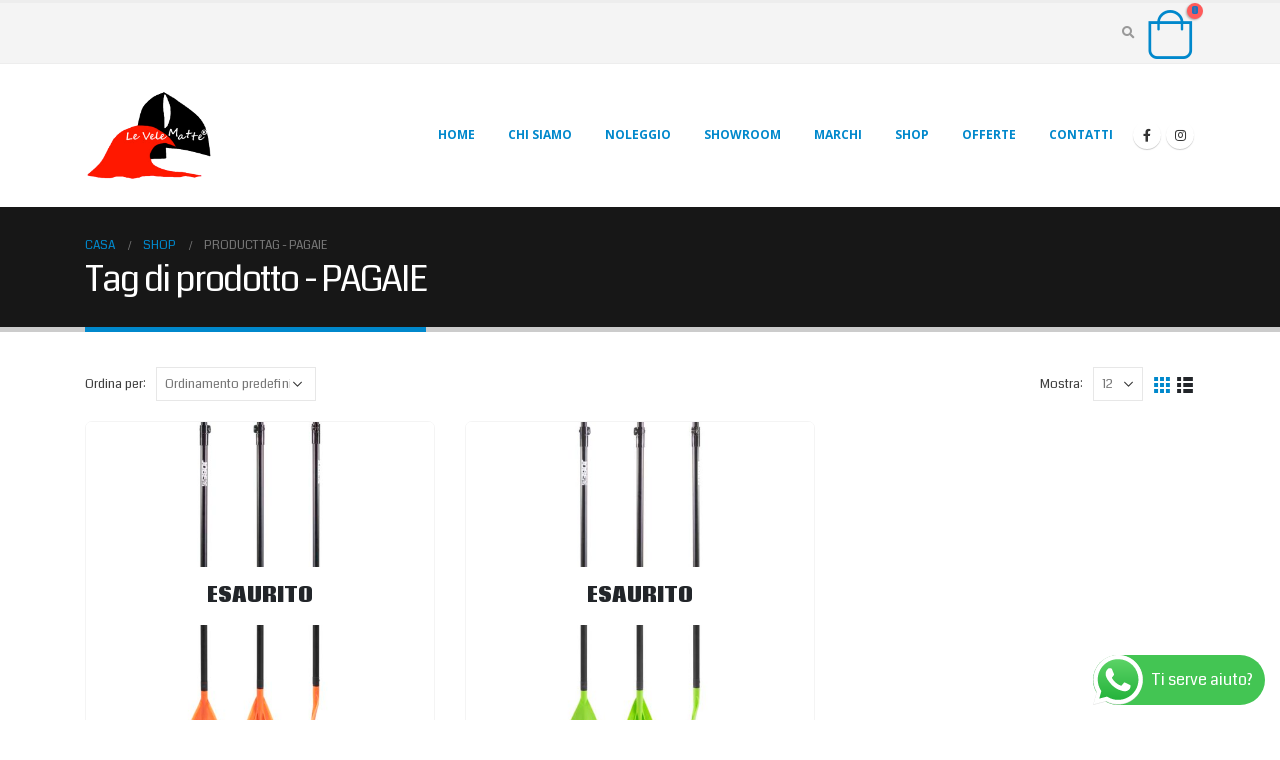

--- FILE ---
content_type: text/html; charset=UTF-8
request_url: https://levelematte.it/tag-prodotto/pagaie
body_size: 17768
content:
	<!DOCTYPE html>
	<html dir="ltr" lang="it-IT" prefix="og: http://ogp.me/ns# fb: http://ogp.me/ns/fb#">
	<head>
		<meta http-equiv="X-UA-Compatible" content="IE=edge" />
		<meta http-equiv="Content-Type" content="text/html; charset=UTF-8" />
		<meta name="viewport" content="width=device-width, initial-scale=1, minimum-scale=1" />

		<link rel="profile" href="https://gmpg.org/xfn/11" />
		<link rel="pingback" href="https://levelematte.it/source_/xmlrpc.php" />
		<title>PAGAIE | Le Vele Matte</title>

		<!-- All in One SEO 4.3.0 - aioseo.com -->
		<meta name="robots" content="noindex, nofollow, max-image-preview:large" />
		<link rel="canonical" href="https://levelematte.it/tag-prodotto/pagaie" />
		<meta name="generator" content="All in One SEO (AIOSEO) 4.3.0 " />
		<script type="application/ld+json" class="aioseo-schema">
			{"@context":"https:\/\/schema.org","@graph":[{"@type":"BreadcrumbList","@id":"https:\/\/levelematte.it\/tag-prodotto\/pagaie#breadcrumblist","itemListElement":[{"@type":"ListItem","@id":"https:\/\/levelematte.it\/#listItem","position":1,"item":{"@type":"WebPage","@id":"https:\/\/levelematte.it\/","name":"Home","description":"Vendita e noleggio barche gommoni Varazze","url":"https:\/\/levelematte.it\/"},"nextItem":"https:\/\/levelematte.it\/tag-prodotto\/pagaie#listItem"},{"@type":"ListItem","@id":"https:\/\/levelematte.it\/tag-prodotto\/pagaie#listItem","position":2,"item":{"@type":"WebPage","@id":"https:\/\/levelematte.it\/tag-prodotto\/pagaie","name":"PAGAIE","url":"https:\/\/levelematte.it\/tag-prodotto\/pagaie"},"previousItem":"https:\/\/levelematte.it\/#listItem"}]},{"@type":"CollectionPage","@id":"https:\/\/levelematte.it\/tag-prodotto\/pagaie#collectionpage","url":"https:\/\/levelematte.it\/tag-prodotto\/pagaie","name":"PAGAIE | Le Vele Matte","inLanguage":"it-IT","isPartOf":{"@id":"https:\/\/levelematte.it\/#website"},"breadcrumb":{"@id":"https:\/\/levelematte.it\/tag-prodotto\/pagaie#breadcrumblist"}},{"@type":"Organization","@id":"https:\/\/levelematte.it\/#organization","name":"Le Vele Matte source","url":"https:\/\/levelematte.it\/"},{"@type":"WebSite","@id":"https:\/\/levelematte.it\/#website","url":"https:\/\/levelematte.it\/","name":"Le Vele Matte","description":"Vendita e noleggio barche gommoni Varazze","inLanguage":"it-IT","publisher":{"@id":"https:\/\/levelematte.it\/#organization"}}]}
		</script>
		<!-- All in One SEO -->

<link rel='dns-prefetch' href='//fonts.googleapis.com' />
<link rel="alternate" type="application/rss+xml" title="Le Vele Matte &raquo; Feed" href="https://levelematte.it/feed" />
<link rel="alternate" type="application/rss+xml" title="Le Vele Matte &raquo; Feed dei commenti" href="https://levelematte.it/comments/feed" />
<link rel="alternate" type="application/rss+xml" title="Feed Le Vele Matte &raquo; PAGAIE Tag" href="https://levelematte.it/tag-prodotto/pagaie/feed" />
		<link rel="shortcut icon" href="//levelematte.it/source_/wp-content/themes/porto/images/logo/favicon.ico" type="image/x-icon" />
				<link rel="apple-touch-icon" href="//levelematte.it/source_/wp-content/themes/porto/images/logo/apple-touch-icon.png" />
				<link rel="apple-touch-icon" sizes="120x120" href="//levelematte.it/source_/wp-content/themes/porto/images/logo/apple-touch-icon_120x120.png" />
				<link rel="apple-touch-icon" sizes="76x76" href="//levelematte.it/source_/wp-content/themes/porto/images/logo/apple-touch-icon_76x76.png" />
				<link rel="apple-touch-icon" sizes="152x152" href="//levelematte.it/source_/wp-content/themes/porto/images/logo/apple-touch-icon_152x152.png" />
		<script>
window._wpemojiSettings = {"baseUrl":"https:\/\/s.w.org\/images\/core\/emoji\/14.0.0\/72x72\/","ext":".png","svgUrl":"https:\/\/s.w.org\/images\/core\/emoji\/14.0.0\/svg\/","svgExt":".svg","source":{"concatemoji":"https:\/\/levelematte.it\/source_\/wp-includes\/js\/wp-emoji-release.min.js?ver=6.1.9"}};
/*! This file is auto-generated */
!function(e,a,t){var n,r,o,i=a.createElement("canvas"),p=i.getContext&&i.getContext("2d");function s(e,t){var a=String.fromCharCode,e=(p.clearRect(0,0,i.width,i.height),p.fillText(a.apply(this,e),0,0),i.toDataURL());return p.clearRect(0,0,i.width,i.height),p.fillText(a.apply(this,t),0,0),e===i.toDataURL()}function c(e){var t=a.createElement("script");t.src=e,t.defer=t.type="text/javascript",a.getElementsByTagName("head")[0].appendChild(t)}for(o=Array("flag","emoji"),t.supports={everything:!0,everythingExceptFlag:!0},r=0;r<o.length;r++)t.supports[o[r]]=function(e){if(p&&p.fillText)switch(p.textBaseline="top",p.font="600 32px Arial",e){case"flag":return s([127987,65039,8205,9895,65039],[127987,65039,8203,9895,65039])?!1:!s([55356,56826,55356,56819],[55356,56826,8203,55356,56819])&&!s([55356,57332,56128,56423,56128,56418,56128,56421,56128,56430,56128,56423,56128,56447],[55356,57332,8203,56128,56423,8203,56128,56418,8203,56128,56421,8203,56128,56430,8203,56128,56423,8203,56128,56447]);case"emoji":return!s([129777,127995,8205,129778,127999],[129777,127995,8203,129778,127999])}return!1}(o[r]),t.supports.everything=t.supports.everything&&t.supports[o[r]],"flag"!==o[r]&&(t.supports.everythingExceptFlag=t.supports.everythingExceptFlag&&t.supports[o[r]]);t.supports.everythingExceptFlag=t.supports.everythingExceptFlag&&!t.supports.flag,t.DOMReady=!1,t.readyCallback=function(){t.DOMReady=!0},t.supports.everything||(n=function(){t.readyCallback()},a.addEventListener?(a.addEventListener("DOMContentLoaded",n,!1),e.addEventListener("load",n,!1)):(e.attachEvent("onload",n),a.attachEvent("onreadystatechange",function(){"complete"===a.readyState&&t.readyCallback()})),(e=t.source||{}).concatemoji?c(e.concatemoji):e.wpemoji&&e.twemoji&&(c(e.twemoji),c(e.wpemoji)))}(window,document,window._wpemojiSettings);
</script>
<style>
img.wp-smiley,
img.emoji {
	display: inline !important;
	border: none !important;
	box-shadow: none !important;
	height: 1em !important;
	width: 1em !important;
	margin: 0 0.07em !important;
	vertical-align: -0.1em !important;
	background: none !important;
	padding: 0 !important;
}
</style>
	<link rel='stylesheet' id='sbi_styles-css' href='https://levelematte.it/source_/wp-content/plugins/instagram-feed/css/sbi-styles.min.css?ver=6.10.0' media='all' />
<link rel='stylesheet' id='wp-block-library-css' href='https://levelematte.it/source_/wp-includes/css/dist/block-library/style.min.css?ver=6.1.9' media='all' />
<style id='wp-block-library-theme-inline-css'>
.wp-block-audio figcaption{color:#555;font-size:13px;text-align:center}.is-dark-theme .wp-block-audio figcaption{color:hsla(0,0%,100%,.65)}.wp-block-audio{margin:0 0 1em}.wp-block-code{border:1px solid #ccc;border-radius:4px;font-family:Menlo,Consolas,monaco,monospace;padding:.8em 1em}.wp-block-embed figcaption{color:#555;font-size:13px;text-align:center}.is-dark-theme .wp-block-embed figcaption{color:hsla(0,0%,100%,.65)}.wp-block-embed{margin:0 0 1em}.blocks-gallery-caption{color:#555;font-size:13px;text-align:center}.is-dark-theme .blocks-gallery-caption{color:hsla(0,0%,100%,.65)}.wp-block-image figcaption{color:#555;font-size:13px;text-align:center}.is-dark-theme .wp-block-image figcaption{color:hsla(0,0%,100%,.65)}.wp-block-image{margin:0 0 1em}.wp-block-pullquote{border-top:4px solid;border-bottom:4px solid;margin-bottom:1.75em;color:currentColor}.wp-block-pullquote__citation,.wp-block-pullquote cite,.wp-block-pullquote footer{color:currentColor;text-transform:uppercase;font-size:.8125em;font-style:normal}.wp-block-quote{border-left:.25em solid;margin:0 0 1.75em;padding-left:1em}.wp-block-quote cite,.wp-block-quote footer{color:currentColor;font-size:.8125em;position:relative;font-style:normal}.wp-block-quote.has-text-align-right{border-left:none;border-right:.25em solid;padding-left:0;padding-right:1em}.wp-block-quote.has-text-align-center{border:none;padding-left:0}.wp-block-quote.is-large,.wp-block-quote.is-style-large,.wp-block-quote.is-style-plain{border:none}.wp-block-search .wp-block-search__label{font-weight:700}.wp-block-search__button{border:1px solid #ccc;padding:.375em .625em}:where(.wp-block-group.has-background){padding:1.25em 2.375em}.wp-block-separator.has-css-opacity{opacity:.4}.wp-block-separator{border:none;border-bottom:2px solid;margin-left:auto;margin-right:auto}.wp-block-separator.has-alpha-channel-opacity{opacity:1}.wp-block-separator:not(.is-style-wide):not(.is-style-dots){width:100px}.wp-block-separator.has-background:not(.is-style-dots){border-bottom:none;height:1px}.wp-block-separator.has-background:not(.is-style-wide):not(.is-style-dots){height:2px}.wp-block-table{margin:"0 0 1em 0"}.wp-block-table thead{border-bottom:3px solid}.wp-block-table tfoot{border-top:3px solid}.wp-block-table td,.wp-block-table th{word-break:normal}.wp-block-table figcaption{color:#555;font-size:13px;text-align:center}.is-dark-theme .wp-block-table figcaption{color:hsla(0,0%,100%,.65)}.wp-block-video figcaption{color:#555;font-size:13px;text-align:center}.is-dark-theme .wp-block-video figcaption{color:hsla(0,0%,100%,.65)}.wp-block-video{margin:0 0 1em}.wp-block-template-part.has-background{padding:1.25em 2.375em;margin-top:0;margin-bottom:0}
</style>
<link rel='stylesheet' id='wc-blocks-vendors-style-css' href='https://levelematte.it/source_/wp-content/plugins/woocommerce/packages/woocommerce-blocks/build/wc-blocks-vendors-style.css?ver=9.1.5' media='all' />
<link rel='stylesheet' id='wc-blocks-style-css' href='https://levelematte.it/source_/wp-content/plugins/woocommerce/packages/woocommerce-blocks/build/wc-blocks-style.css?ver=9.1.5' media='all' />
<link rel='stylesheet' id='yith-wcan-shortcodes-css' href='https://levelematte.it/source_/wp-content/plugins/yith-woocommerce-ajax-navigation/assets/css/shortcodes.css?ver=4.18.0' media='all' />
<style id='yith-wcan-shortcodes-inline-css'>
:root{
	--yith-wcan-filters_colors_titles: #434343;
	--yith-wcan-filters_colors_background: #FFFFFF;
	--yith-wcan-filters_colors_accent: #A7144C;
	--yith-wcan-filters_colors_accent_r: 167;
	--yith-wcan-filters_colors_accent_g: 20;
	--yith-wcan-filters_colors_accent_b: 76;
	--yith-wcan-color_swatches_border_radius: 100%;
	--yith-wcan-color_swatches_size: 30px;
	--yith-wcan-labels_style_background: #FFFFFF;
	--yith-wcan-labels_style_background_hover: #A7144C;
	--yith-wcan-labels_style_background_active: #A7144C;
	--yith-wcan-labels_style_text: #434343;
	--yith-wcan-labels_style_text_hover: #FFFFFF;
	--yith-wcan-labels_style_text_active: #FFFFFF;
	--yith-wcan-anchors_style_text: #434343;
	--yith-wcan-anchors_style_text_hover: #A7144C;
	--yith-wcan-anchors_style_text_active: #A7144C;
}
</style>
<link rel='stylesheet' id='classic-theme-styles-css' href='https://levelematte.it/source_/wp-includes/css/classic-themes.min.css?ver=1' media='all' />
<style id='global-styles-inline-css'>
body{--wp--preset--color--black: #000000;--wp--preset--color--cyan-bluish-gray: #abb8c3;--wp--preset--color--white: #ffffff;--wp--preset--color--pale-pink: #f78da7;--wp--preset--color--vivid-red: #cf2e2e;--wp--preset--color--luminous-vivid-orange: #ff6900;--wp--preset--color--luminous-vivid-amber: #fcb900;--wp--preset--color--light-green-cyan: #7bdcb5;--wp--preset--color--vivid-green-cyan: #00d084;--wp--preset--color--pale-cyan-blue: #8ed1fc;--wp--preset--color--vivid-cyan-blue: #0693e3;--wp--preset--color--vivid-purple: #9b51e0;--wp--preset--color--primary: #0088cc;--wp--preset--color--secondary: #e36159;--wp--preset--color--tertiary: #2baab1;--wp--preset--color--quaternary: #383f48;--wp--preset--color--dark: #212529;--wp--preset--color--light: #ffffff;--wp--preset--gradient--vivid-cyan-blue-to-vivid-purple: linear-gradient(135deg,rgba(6,147,227,1) 0%,rgb(155,81,224) 100%);--wp--preset--gradient--light-green-cyan-to-vivid-green-cyan: linear-gradient(135deg,rgb(122,220,180) 0%,rgb(0,208,130) 100%);--wp--preset--gradient--luminous-vivid-amber-to-luminous-vivid-orange: linear-gradient(135deg,rgba(252,185,0,1) 0%,rgba(255,105,0,1) 100%);--wp--preset--gradient--luminous-vivid-orange-to-vivid-red: linear-gradient(135deg,rgba(255,105,0,1) 0%,rgb(207,46,46) 100%);--wp--preset--gradient--very-light-gray-to-cyan-bluish-gray: linear-gradient(135deg,rgb(238,238,238) 0%,rgb(169,184,195) 100%);--wp--preset--gradient--cool-to-warm-spectrum: linear-gradient(135deg,rgb(74,234,220) 0%,rgb(151,120,209) 20%,rgb(207,42,186) 40%,rgb(238,44,130) 60%,rgb(251,105,98) 80%,rgb(254,248,76) 100%);--wp--preset--gradient--blush-light-purple: linear-gradient(135deg,rgb(255,206,236) 0%,rgb(152,150,240) 100%);--wp--preset--gradient--blush-bordeaux: linear-gradient(135deg,rgb(254,205,165) 0%,rgb(254,45,45) 50%,rgb(107,0,62) 100%);--wp--preset--gradient--luminous-dusk: linear-gradient(135deg,rgb(255,203,112) 0%,rgb(199,81,192) 50%,rgb(65,88,208) 100%);--wp--preset--gradient--pale-ocean: linear-gradient(135deg,rgb(255,245,203) 0%,rgb(182,227,212) 50%,rgb(51,167,181) 100%);--wp--preset--gradient--electric-grass: linear-gradient(135deg,rgb(202,248,128) 0%,rgb(113,206,126) 100%);--wp--preset--gradient--midnight: linear-gradient(135deg,rgb(2,3,129) 0%,rgb(40,116,252) 100%);--wp--preset--duotone--dark-grayscale: url('#wp-duotone-dark-grayscale');--wp--preset--duotone--grayscale: url('#wp-duotone-grayscale');--wp--preset--duotone--purple-yellow: url('#wp-duotone-purple-yellow');--wp--preset--duotone--blue-red: url('#wp-duotone-blue-red');--wp--preset--duotone--midnight: url('#wp-duotone-midnight');--wp--preset--duotone--magenta-yellow: url('#wp-duotone-magenta-yellow');--wp--preset--duotone--purple-green: url('#wp-duotone-purple-green');--wp--preset--duotone--blue-orange: url('#wp-duotone-blue-orange');--wp--preset--font-size--small: 13px;--wp--preset--font-size--medium: 20px;--wp--preset--font-size--large: 36px;--wp--preset--font-size--x-large: 42px;--wp--preset--spacing--20: 0.44rem;--wp--preset--spacing--30: 0.67rem;--wp--preset--spacing--40: 1rem;--wp--preset--spacing--50: 1.5rem;--wp--preset--spacing--60: 2.25rem;--wp--preset--spacing--70: 3.38rem;--wp--preset--spacing--80: 5.06rem;}:where(.is-layout-flex){gap: 0.5em;}body .is-layout-flow > .alignleft{float: left;margin-inline-start: 0;margin-inline-end: 2em;}body .is-layout-flow > .alignright{float: right;margin-inline-start: 2em;margin-inline-end: 0;}body .is-layout-flow > .aligncenter{margin-left: auto !important;margin-right: auto !important;}body .is-layout-constrained > .alignleft{float: left;margin-inline-start: 0;margin-inline-end: 2em;}body .is-layout-constrained > .alignright{float: right;margin-inline-start: 2em;margin-inline-end: 0;}body .is-layout-constrained > .aligncenter{margin-left: auto !important;margin-right: auto !important;}body .is-layout-constrained > :where(:not(.alignleft):not(.alignright):not(.alignfull)){max-width: var(--wp--style--global--content-size);margin-left: auto !important;margin-right: auto !important;}body .is-layout-constrained > .alignwide{max-width: var(--wp--style--global--wide-size);}body .is-layout-flex{display: flex;}body .is-layout-flex{flex-wrap: wrap;align-items: center;}body .is-layout-flex > *{margin: 0;}:where(.wp-block-columns.is-layout-flex){gap: 2em;}.has-black-color{color: var(--wp--preset--color--black) !important;}.has-cyan-bluish-gray-color{color: var(--wp--preset--color--cyan-bluish-gray) !important;}.has-white-color{color: var(--wp--preset--color--white) !important;}.has-pale-pink-color{color: var(--wp--preset--color--pale-pink) !important;}.has-vivid-red-color{color: var(--wp--preset--color--vivid-red) !important;}.has-luminous-vivid-orange-color{color: var(--wp--preset--color--luminous-vivid-orange) !important;}.has-luminous-vivid-amber-color{color: var(--wp--preset--color--luminous-vivid-amber) !important;}.has-light-green-cyan-color{color: var(--wp--preset--color--light-green-cyan) !important;}.has-vivid-green-cyan-color{color: var(--wp--preset--color--vivid-green-cyan) !important;}.has-pale-cyan-blue-color{color: var(--wp--preset--color--pale-cyan-blue) !important;}.has-vivid-cyan-blue-color{color: var(--wp--preset--color--vivid-cyan-blue) !important;}.has-vivid-purple-color{color: var(--wp--preset--color--vivid-purple) !important;}.has-black-background-color{background-color: var(--wp--preset--color--black) !important;}.has-cyan-bluish-gray-background-color{background-color: var(--wp--preset--color--cyan-bluish-gray) !important;}.has-white-background-color{background-color: var(--wp--preset--color--white) !important;}.has-pale-pink-background-color{background-color: var(--wp--preset--color--pale-pink) !important;}.has-vivid-red-background-color{background-color: var(--wp--preset--color--vivid-red) !important;}.has-luminous-vivid-orange-background-color{background-color: var(--wp--preset--color--luminous-vivid-orange) !important;}.has-luminous-vivid-amber-background-color{background-color: var(--wp--preset--color--luminous-vivid-amber) !important;}.has-light-green-cyan-background-color{background-color: var(--wp--preset--color--light-green-cyan) !important;}.has-vivid-green-cyan-background-color{background-color: var(--wp--preset--color--vivid-green-cyan) !important;}.has-pale-cyan-blue-background-color{background-color: var(--wp--preset--color--pale-cyan-blue) !important;}.has-vivid-cyan-blue-background-color{background-color: var(--wp--preset--color--vivid-cyan-blue) !important;}.has-vivid-purple-background-color{background-color: var(--wp--preset--color--vivid-purple) !important;}.has-black-border-color{border-color: var(--wp--preset--color--black) !important;}.has-cyan-bluish-gray-border-color{border-color: var(--wp--preset--color--cyan-bluish-gray) !important;}.has-white-border-color{border-color: var(--wp--preset--color--white) !important;}.has-pale-pink-border-color{border-color: var(--wp--preset--color--pale-pink) !important;}.has-vivid-red-border-color{border-color: var(--wp--preset--color--vivid-red) !important;}.has-luminous-vivid-orange-border-color{border-color: var(--wp--preset--color--luminous-vivid-orange) !important;}.has-luminous-vivid-amber-border-color{border-color: var(--wp--preset--color--luminous-vivid-amber) !important;}.has-light-green-cyan-border-color{border-color: var(--wp--preset--color--light-green-cyan) !important;}.has-vivid-green-cyan-border-color{border-color: var(--wp--preset--color--vivid-green-cyan) !important;}.has-pale-cyan-blue-border-color{border-color: var(--wp--preset--color--pale-cyan-blue) !important;}.has-vivid-cyan-blue-border-color{border-color: var(--wp--preset--color--vivid-cyan-blue) !important;}.has-vivid-purple-border-color{border-color: var(--wp--preset--color--vivid-purple) !important;}.has-vivid-cyan-blue-to-vivid-purple-gradient-background{background: var(--wp--preset--gradient--vivid-cyan-blue-to-vivid-purple) !important;}.has-light-green-cyan-to-vivid-green-cyan-gradient-background{background: var(--wp--preset--gradient--light-green-cyan-to-vivid-green-cyan) !important;}.has-luminous-vivid-amber-to-luminous-vivid-orange-gradient-background{background: var(--wp--preset--gradient--luminous-vivid-amber-to-luminous-vivid-orange) !important;}.has-luminous-vivid-orange-to-vivid-red-gradient-background{background: var(--wp--preset--gradient--luminous-vivid-orange-to-vivid-red) !important;}.has-very-light-gray-to-cyan-bluish-gray-gradient-background{background: var(--wp--preset--gradient--very-light-gray-to-cyan-bluish-gray) !important;}.has-cool-to-warm-spectrum-gradient-background{background: var(--wp--preset--gradient--cool-to-warm-spectrum) !important;}.has-blush-light-purple-gradient-background{background: var(--wp--preset--gradient--blush-light-purple) !important;}.has-blush-bordeaux-gradient-background{background: var(--wp--preset--gradient--blush-bordeaux) !important;}.has-luminous-dusk-gradient-background{background: var(--wp--preset--gradient--luminous-dusk) !important;}.has-pale-ocean-gradient-background{background: var(--wp--preset--gradient--pale-ocean) !important;}.has-electric-grass-gradient-background{background: var(--wp--preset--gradient--electric-grass) !important;}.has-midnight-gradient-background{background: var(--wp--preset--gradient--midnight) !important;}.has-small-font-size{font-size: var(--wp--preset--font-size--small) !important;}.has-medium-font-size{font-size: var(--wp--preset--font-size--medium) !important;}.has-large-font-size{font-size: var(--wp--preset--font-size--large) !important;}.has-x-large-font-size{font-size: var(--wp--preset--font-size--x-large) !important;}
.wp-block-navigation a:where(:not(.wp-element-button)){color: inherit;}
:where(.wp-block-columns.is-layout-flex){gap: 2em;}
.wp-block-pullquote{font-size: 1.5em;line-height: 1.6;}
</style>
<link rel='stylesheet' id='xpay-checkout-css' href='https://levelematte.it/source_/wp-content/plugins/cartasi-x-pay/assets/css/xpay.css?ver=7.0.1' media='all' />
<link rel='stylesheet' id='essential-grid-plugin-settings-css' href='https://levelematte.it/source_/wp-content/plugins/essential-grid/public/assets/css/settings.css?ver=2.0.8' media='all' />
<link rel='stylesheet' id='tp-open-sans-css' href='https://fonts.googleapis.com/css?family=Open+Sans%3A300%2C400%2C600%2C700%2C800&#038;ver=6.1.9' media='all' />
<link rel='stylesheet' id='tp-raleway-css' href='https://fonts.googleapis.com/css?family=Raleway%3A100%2C200%2C300%2C400%2C500%2C600%2C700%2C800%2C900&#038;ver=6.1.9' media='all' />
<link rel='stylesheet' id='tp-droid-serif-css' href='https://fonts.googleapis.com/css?family=Droid+Serif%3A400%2C700&#038;ver=6.1.9' media='all' />
<style id='woocommerce-inline-inline-css'>
.woocommerce form .form-row .required { visibility: visible; }
</style>
<link rel='stylesheet' id='dgwt-wcas-style-css' href='https://levelematte.it/source_/wp-content/plugins/ajax-search-for-woocommerce/assets/css/style.min.css?ver=1.22.3' media='all' />
<link rel='stylesheet' id='yith_wcas_frontend-css' href='https://levelematte.it/source_/wp-content/plugins/yith-woocommerce-ajax-search/assets/css/yith_wcas_ajax_search.css?ver=1.26.0' media='all' />
<link rel='stylesheet' id='porto-css-vars-css' href='https://levelematte.it/source_/wp-content/uploads/porto_styles/theme_css_vars.css?ver=6.7.3' media='all' />
<link rel='stylesheet' id='js_composer_front-css' href='https://levelematte.it/source_/wp-content/plugins/js_composer/assets/css/js_composer.min.css?ver=6.10.0' media='all' />
<link rel='stylesheet' id='bootstrap-css' href='https://levelematte.it/source_/wp-content/uploads/porto_styles/bootstrap.css?ver=6.7.3' media='all' />
<link rel='stylesheet' id='porto-plugins-css' href='https://levelematte.it/source_/wp-content/themes/porto/css/plugins.css?ver=6.7.3' media='all' />
<link rel='stylesheet' id='porto-theme-css' href='https://levelematte.it/source_/wp-content/themes/porto/css/theme.css?ver=6.7.3' media='all' />
<link rel='stylesheet' id='porto-shortcodes-css' href='https://levelematte.it/source_/wp-content/uploads/porto_styles/shortcodes.css?ver=6.7.3' media='all' />
<link rel='stylesheet' id='porto-theme-shop-css' href='https://levelematte.it/source_/wp-content/themes/porto/css/theme_shop.css?ver=6.7.3' media='all' />
<link rel='stylesheet' id='porto-theme-wpb-css' href='https://levelematte.it/source_/wp-content/themes/porto/css/theme_wpb.css?ver=6.7.3' media='all' />
<link rel='stylesheet' id='porto-theme-radius-css' href='https://levelematte.it/source_/wp-content/themes/porto/css/theme_radius.css?ver=6.7.3' media='all' />
<link rel='stylesheet' id='porto-dynamic-style-css' href='https://levelematte.it/source_/wp-content/uploads/porto_styles/dynamic_style.css?ver=6.7.3' media='all' />
<link rel='stylesheet' id='porto-type-builder-css' href='https://levelematte.it/source_/wp-content/plugins/porto-functionality/builders/assets/type-builder.css?ver=2.7.3' media='all' />
<link rel='stylesheet' id='porto-account-login-style-css' href='https://levelematte.it/source_/wp-content/themes/porto/css/theme/shop/login-style/account-login.css?ver=6.7.3' media='all' />
<link rel='stylesheet' id='porto-style-css' href='https://levelematte.it/source_/wp-content/themes/porto/style.css?ver=6.7.3' media='all' />
<style id='porto-style-inline-css'>
.side-header-narrow-bar-logo{max-width:130px}#header,.sticky-header .header-main.sticky{border-top:3px solid #ededed}@media (min-width:992px){}.page-top .page-title-wrap{line-height:0}.page-top .page-title:not(.b-none):after{content:'';position:absolute;width:100%;left:0;border-bottom:5px solid var(--porto-primary-color);bottom:-32px}body.single-product .page-top .breadcrumbs-wrap{padding-right:55px}#login-form-popup{max-width:480px}
</style>
<link rel='stylesheet' id='styles-child-css' href='https://levelematte.it/source_/wp-content/themes/porto-child/style.css?ver=6.1.9' media='all' />
<script src='https://levelematte.it/source_/wp-includes/js/jquery/jquery.min.js?ver=3.6.1' id='jquery-core-js'></script>
<script src='https://levelematte.it/source_/wp-includes/js/jquery/jquery-migrate.min.js?ver=3.3.2' id='jquery-migrate-js'></script>
<script src='https://levelematte.it/source_/wp-content/plugins/cartasi-x-pay/assets/js/xpay.js?ver=7.0.1' id='xpay-checkout-js'></script>
<script src='https://levelematte.it/source_/wp-content/plugins/cartasi-x-pay/assets/js/xpay-build.js?ver=7.0.1' id='xpay-build-checkout-js'></script>
<script src='https://levelematte.it/source_/wp-content/plugins/revslider/public/assets/js/rbtools.min.js?ver=6.5.18' async id='tp-tools-js'></script>
<script src='https://levelematte.it/source_/wp-content/plugins/essential-grid/public/assets/js/jquery.themepunch.essential.min.js?ver=2.0.8' id='essential-grid-essential-grid-script-js'></script>
<script src='https://levelematte.it/source_/wp-content/plugins/revslider/public/assets/js/rs6.min.js?ver=6.5.24' async id='revmin-js'></script>
<script src='https://levelematte.it/source_/wp-content/plugins/woocommerce/assets/js/jquery-blockui/jquery.blockUI.min.js?ver=2.7.0-wc.7.3.0' id='jquery-blockui-js'></script>
<script id='wc-add-to-cart-js-extra'>
var wc_add_to_cart_params = {"ajax_url":"\/source_\/wp-admin\/admin-ajax.php","wc_ajax_url":"\/?wc-ajax=%%endpoint%%","i18n_view_cart":"Visualizza carrello","cart_url":"https:\/\/levelematte.it\/carrello","is_cart":"","cart_redirect_after_add":"no"};
</script>
<script src='https://levelematte.it/source_/wp-content/plugins/woocommerce/assets/js/frontend/add-to-cart.min.js?ver=7.3.0' id='wc-add-to-cart-js'></script>
<script src='https://levelematte.it/source_/wp-content/plugins/js_composer/assets/js/vendors/woocommerce-add-to-cart.js?ver=6.10.0' id='vc_woocommerce-add-to-cart-js-js'></script>
<link rel="https://api.w.org/" href="https://levelematte.it/wp-json/" /><link rel="alternate" type="application/json" href="https://levelematte.it/wp-json/wp/v2/product_tag/132" /><link rel="EditURI" type="application/rsd+xml" title="RSD" href="https://levelematte.it/source_/xmlrpc.php?rsd" />
<link rel="wlwmanifest" type="application/wlwmanifest+xml" href="https://levelematte.it/source_/wp-includes/wlwmanifest.xml" />
<meta name="generator" content="WordPress 6.1.9" />
<meta name="generator" content="WooCommerce 7.3.0" />
<script src="https://levelematte.it/source_/wp-content/plugins/cartasi-x-pay/assets/js/pagodil-sticker.min.js?v=7.0.1"></script><style>.pagodil-sticker-container { display: inline-block; margin-bottom: 60px; } </style><!--[if IE 9]> <script>var _gambitParallaxIE9 = true;</script> <![endif]-->		<style>
			.dgwt-wcas-ico-magnifier,.dgwt-wcas-ico-magnifier-handler{max-width:20px}.dgwt-wcas-search-wrapp{max-width:600px}		</style>
				<script type="text/javascript">
		WebFontConfig = {
			google: { families: [ 'Coda:400,500,600,700,800','Shadows+Into+Light:400,700','Open+Sans:400,500,600,700,800','Playfair+Display:400,700' ] }
		};
		(function(d) {
			var wf = d.createElement('script'), s = d.scripts[d.scripts.length - 1];
			wf.src = 'https://levelematte.it/source_/wp-content/themes/porto/js/libs/webfont.js';
			wf.async = true;
			s.parentNode.insertBefore(wf, s);
		})(document);</script>
			<noscript><style>.woocommerce-product-gallery{ opacity: 1 !important; }</style></noscript>
	<meta name="generator" content="Powered by WPBakery Page Builder - drag and drop page builder for WordPress."/>
<meta name="generator" content="Powered by Slider Revolution 6.5.24 - responsive, Mobile-Friendly Slider Plugin for WordPress with comfortable drag and drop interface." />
<link rel="icon" href="https://levelematte.it/source_/wp-content/uploads/2015/05/Logo-sito-32x32.jpg" sizes="32x32" />
<link rel="icon" href="https://levelematte.it/source_/wp-content/uploads/2015/05/Logo-sito-192x150.jpg" sizes="192x192" />
<link rel="apple-touch-icon" href="https://levelematte.it/source_/wp-content/uploads/2015/05/Logo-sito-180x150.jpg" />
<meta name="msapplication-TileImage" content="https://levelematte.it/source_/wp-content/uploads/2015/05/Logo-sito.jpg" />
<script>function setREVStartSize(e){
			//window.requestAnimationFrame(function() {
				window.RSIW = window.RSIW===undefined ? window.innerWidth : window.RSIW;
				window.RSIH = window.RSIH===undefined ? window.innerHeight : window.RSIH;
				try {
					var pw = document.getElementById(e.c).parentNode.offsetWidth,
						newh;
					pw = pw===0 || isNaN(pw) || (e.l=="fullwidth" || e.layout=="fullwidth") ? window.RSIW : pw;
					e.tabw = e.tabw===undefined ? 0 : parseInt(e.tabw);
					e.thumbw = e.thumbw===undefined ? 0 : parseInt(e.thumbw);
					e.tabh = e.tabh===undefined ? 0 : parseInt(e.tabh);
					e.thumbh = e.thumbh===undefined ? 0 : parseInt(e.thumbh);
					e.tabhide = e.tabhide===undefined ? 0 : parseInt(e.tabhide);
					e.thumbhide = e.thumbhide===undefined ? 0 : parseInt(e.thumbhide);
					e.mh = e.mh===undefined || e.mh=="" || e.mh==="auto" ? 0 : parseInt(e.mh,0);
					if(e.layout==="fullscreen" || e.l==="fullscreen")
						newh = Math.max(e.mh,window.RSIH);
					else{
						e.gw = Array.isArray(e.gw) ? e.gw : [e.gw];
						for (var i in e.rl) if (e.gw[i]===undefined || e.gw[i]===0) e.gw[i] = e.gw[i-1];
						e.gh = e.el===undefined || e.el==="" || (Array.isArray(e.el) && e.el.length==0)? e.gh : e.el;
						e.gh = Array.isArray(e.gh) ? e.gh : [e.gh];
						for (var i in e.rl) if (e.gh[i]===undefined || e.gh[i]===0) e.gh[i] = e.gh[i-1];
											
						var nl = new Array(e.rl.length),
							ix = 0,
							sl;
						e.tabw = e.tabhide>=pw ? 0 : e.tabw;
						e.thumbw = e.thumbhide>=pw ? 0 : e.thumbw;
						e.tabh = e.tabhide>=pw ? 0 : e.tabh;
						e.thumbh = e.thumbhide>=pw ? 0 : e.thumbh;
						for (var i in e.rl) nl[i] = e.rl[i]<window.RSIW ? 0 : e.rl[i];
						sl = nl[0];
						for (var i in nl) if (sl>nl[i] && nl[i]>0) { sl = nl[i]; ix=i;}
						var m = pw>(e.gw[ix]+e.tabw+e.thumbw) ? 1 : (pw-(e.tabw+e.thumbw)) / (e.gw[ix]);
						newh =  (e.gh[ix] * m) + (e.tabh + e.thumbh);
					}
					var el = document.getElementById(e.c);
					if (el!==null && el) el.style.height = newh+"px";
					el = document.getElementById(e.c+"_wrapper");
					if (el!==null && el) {
						el.style.height = newh+"px";
						el.style.display = "block";
					}
				} catch(e){
					console.log("Failure at Presize of Slider:" + e)
				}
			//});
		  };</script>
		<style id="wp-custom-css">
			.ctc_cta{font-size:16px;}		</style>
		<noscript><style> .wpb_animate_when_almost_visible { opacity: 1; }</style></noscript>	</head>
	<body class="archive tax-product_tag term-pagaie term-132 wp-embed-responsive theme-porto woocommerce woocommerce-page woocommerce-no-js yith-wcan-free porto-rounded porto-breadcrumbs-bb login-popup full blog-1 wpb-js-composer js-comp-ver-6.10.0 vc_responsive">
	<svg xmlns="http://www.w3.org/2000/svg" viewBox="0 0 0 0" width="0" height="0" focusable="false" role="none" style="visibility: hidden; position: absolute; left: -9999px; overflow: hidden;" ><defs><filter id="wp-duotone-dark-grayscale"><feColorMatrix color-interpolation-filters="sRGB" type="matrix" values=" .299 .587 .114 0 0 .299 .587 .114 0 0 .299 .587 .114 0 0 .299 .587 .114 0 0 " /><feComponentTransfer color-interpolation-filters="sRGB" ><feFuncR type="table" tableValues="0 0.49803921568627" /><feFuncG type="table" tableValues="0 0.49803921568627" /><feFuncB type="table" tableValues="0 0.49803921568627" /><feFuncA type="table" tableValues="1 1" /></feComponentTransfer><feComposite in2="SourceGraphic" operator="in" /></filter></defs></svg><svg xmlns="http://www.w3.org/2000/svg" viewBox="0 0 0 0" width="0" height="0" focusable="false" role="none" style="visibility: hidden; position: absolute; left: -9999px; overflow: hidden;" ><defs><filter id="wp-duotone-grayscale"><feColorMatrix color-interpolation-filters="sRGB" type="matrix" values=" .299 .587 .114 0 0 .299 .587 .114 0 0 .299 .587 .114 0 0 .299 .587 .114 0 0 " /><feComponentTransfer color-interpolation-filters="sRGB" ><feFuncR type="table" tableValues="0 1" /><feFuncG type="table" tableValues="0 1" /><feFuncB type="table" tableValues="0 1" /><feFuncA type="table" tableValues="1 1" /></feComponentTransfer><feComposite in2="SourceGraphic" operator="in" /></filter></defs></svg><svg xmlns="http://www.w3.org/2000/svg" viewBox="0 0 0 0" width="0" height="0" focusable="false" role="none" style="visibility: hidden; position: absolute; left: -9999px; overflow: hidden;" ><defs><filter id="wp-duotone-purple-yellow"><feColorMatrix color-interpolation-filters="sRGB" type="matrix" values=" .299 .587 .114 0 0 .299 .587 .114 0 0 .299 .587 .114 0 0 .299 .587 .114 0 0 " /><feComponentTransfer color-interpolation-filters="sRGB" ><feFuncR type="table" tableValues="0.54901960784314 0.98823529411765" /><feFuncG type="table" tableValues="0 1" /><feFuncB type="table" tableValues="0.71764705882353 0.25490196078431" /><feFuncA type="table" tableValues="1 1" /></feComponentTransfer><feComposite in2="SourceGraphic" operator="in" /></filter></defs></svg><svg xmlns="http://www.w3.org/2000/svg" viewBox="0 0 0 0" width="0" height="0" focusable="false" role="none" style="visibility: hidden; position: absolute; left: -9999px; overflow: hidden;" ><defs><filter id="wp-duotone-blue-red"><feColorMatrix color-interpolation-filters="sRGB" type="matrix" values=" .299 .587 .114 0 0 .299 .587 .114 0 0 .299 .587 .114 0 0 .299 .587 .114 0 0 " /><feComponentTransfer color-interpolation-filters="sRGB" ><feFuncR type="table" tableValues="0 1" /><feFuncG type="table" tableValues="0 0.27843137254902" /><feFuncB type="table" tableValues="0.5921568627451 0.27843137254902" /><feFuncA type="table" tableValues="1 1" /></feComponentTransfer><feComposite in2="SourceGraphic" operator="in" /></filter></defs></svg><svg xmlns="http://www.w3.org/2000/svg" viewBox="0 0 0 0" width="0" height="0" focusable="false" role="none" style="visibility: hidden; position: absolute; left: -9999px; overflow: hidden;" ><defs><filter id="wp-duotone-midnight"><feColorMatrix color-interpolation-filters="sRGB" type="matrix" values=" .299 .587 .114 0 0 .299 .587 .114 0 0 .299 .587 .114 0 0 .299 .587 .114 0 0 " /><feComponentTransfer color-interpolation-filters="sRGB" ><feFuncR type="table" tableValues="0 0" /><feFuncG type="table" tableValues="0 0.64705882352941" /><feFuncB type="table" tableValues="0 1" /><feFuncA type="table" tableValues="1 1" /></feComponentTransfer><feComposite in2="SourceGraphic" operator="in" /></filter></defs></svg><svg xmlns="http://www.w3.org/2000/svg" viewBox="0 0 0 0" width="0" height="0" focusable="false" role="none" style="visibility: hidden; position: absolute; left: -9999px; overflow: hidden;" ><defs><filter id="wp-duotone-magenta-yellow"><feColorMatrix color-interpolation-filters="sRGB" type="matrix" values=" .299 .587 .114 0 0 .299 .587 .114 0 0 .299 .587 .114 0 0 .299 .587 .114 0 0 " /><feComponentTransfer color-interpolation-filters="sRGB" ><feFuncR type="table" tableValues="0.78039215686275 1" /><feFuncG type="table" tableValues="0 0.94901960784314" /><feFuncB type="table" tableValues="0.35294117647059 0.47058823529412" /><feFuncA type="table" tableValues="1 1" /></feComponentTransfer><feComposite in2="SourceGraphic" operator="in" /></filter></defs></svg><svg xmlns="http://www.w3.org/2000/svg" viewBox="0 0 0 0" width="0" height="0" focusable="false" role="none" style="visibility: hidden; position: absolute; left: -9999px; overflow: hidden;" ><defs><filter id="wp-duotone-purple-green"><feColorMatrix color-interpolation-filters="sRGB" type="matrix" values=" .299 .587 .114 0 0 .299 .587 .114 0 0 .299 .587 .114 0 0 .299 .587 .114 0 0 " /><feComponentTransfer color-interpolation-filters="sRGB" ><feFuncR type="table" tableValues="0.65098039215686 0.40392156862745" /><feFuncG type="table" tableValues="0 1" /><feFuncB type="table" tableValues="0.44705882352941 0.4" /><feFuncA type="table" tableValues="1 1" /></feComponentTransfer><feComposite in2="SourceGraphic" operator="in" /></filter></defs></svg><svg xmlns="http://www.w3.org/2000/svg" viewBox="0 0 0 0" width="0" height="0" focusable="false" role="none" style="visibility: hidden; position: absolute; left: -9999px; overflow: hidden;" ><defs><filter id="wp-duotone-blue-orange"><feColorMatrix color-interpolation-filters="sRGB" type="matrix" values=" .299 .587 .114 0 0 .299 .587 .114 0 0 .299 .587 .114 0 0 .299 .587 .114 0 0 " /><feComponentTransfer color-interpolation-filters="sRGB" ><feFuncR type="table" tableValues="0.098039215686275 1" /><feFuncG type="table" tableValues="0 0.66274509803922" /><feFuncB type="table" tableValues="0.84705882352941 0.41960784313725" /><feFuncA type="table" tableValues="1 1" /></feComponentTransfer><feComposite in2="SourceGraphic" operator="in" /></filter></defs></svg>
	<div class="page-wrapper"><!-- page wrapper -->
		
											<!-- header wrapper -->
				<div class="header-wrapper">
										<header id="header" class="header-corporate header-15">
			<div class="header-top">
			<div class="container">
				<div class="header-left">
														</div>
				<div class="header-right">
										<div class="searchform-popup search-popup"><a class="search-toggle" aria-label="Search Toggle" href="#"><i class="fas fa-search"></i><span class="search-text">Ricerca</span></a>	<form action="https://levelematte.it/" method="get"
		class="searchform">
		<div class="searchform-fields">
			<span class="text"><input name="s" type="text" value="" placeholder="Cerca..." autocomplete="off" /></span>
						<span class="button-wrap">
							<button class="btn btn-special" title="Ricerca" type="submit"><i class="fas fa-search"></i></button>
						</span>
		</div>
				<div class="live-search-list"></div>
			</form>
	</div><div class="block-inline">		<div id="mini-cart" class="mini-cart simple minicart-offcanvas">
			<div class="cart-head">
			<span class="cart-icon"><i class="minicart-icon porto-icon-shopping-cart"></i><span class="cart-items">0</span></span><span class="cart-items-text">0 items</span>			</div>
			<div class="cart-popup widget_shopping_cart">
				<div class="widget_shopping_cart_content">
									<div class="cart-loading"></div>
								</div>
			</div>
		<div class="minicart-overlay"><svg viewBox="0 0 32 32" xmlns="http://www.w3.org/2000/svg"><defs><style>.minicart-svg{fill:none;stroke:#fff;stroke-linecap:round;stroke-linejoin:round;stroke-width:2px;}</style></defs><g id="cross"><line class="minicart-svg" x1="7" x2="25" y1="7" y2="25"/><line class="minicart-svg" x1="7" x2="25" y1="25" y2="7"/></g></svg></div>		</div>
		</div>				</div>
			</div>
		</div>
	
	<div class="header-main">
		<div class="container">
			<div class="header-left">
					<div class="logo">
		<a href="https://levelematte.it/" title="Le Vele Matte - Vendita e noleggio barche gommoni Varazze"  rel="home">
		<img class="img-responsive standard-logo retina-logo" width="219" height="150" src="//levelematte.it/source_/wp-content/uploads/2021/05/Logo-sito.png" alt="Le Vele Matte" />	</a>
			</div>
					</div>

			<div class="header-right">
				<div class="searchform-popup search-popup"><a class="search-toggle" aria-label="Search Toggle" href="#"><i class="fas fa-search"></i><span class="search-text">Ricerca</span></a>	<form action="https://levelematte.it/" method="get"
		class="searchform">
		<div class="searchform-fields">
			<span class="text"><input name="s" type="text" value="" placeholder="Cerca..." autocomplete="off" /></span>
						<span class="button-wrap">
							<button class="btn btn-special" title="Ricerca" type="submit"><i class="fas fa-search"></i></button>
						</span>
		</div>
				<div class="live-search-list"></div>
			</form>
	</div>				<div id="main-menu"
				 class="show-header-top"				>
					<ul id="menu-menu" class="main-menu mega-menu"><li id="nav-menu-item-74" class="menu-item menu-item-type-post_type menu-item-object-page menu-item-home narrow"><a href="https://levelematte.it/">Home</a></li>
<li id="nav-menu-item-22" class="menu-item menu-item-type-post_type menu-item-object-page narrow"><a href="https://levelematte.it/marina-di-varazze-noleggio-barche">Chi siamo</a></li>
<li id="nav-menu-item-301" class="menu-item menu-item-type-post_type menu-item-object-page narrow"><a href="https://levelematte.it/noleggio-barche-porto-varazze">Noleggio</a></li>
<li id="nav-menu-item-68" class="menu-item menu-item-type-post_type menu-item-object-page narrow"><a href="https://levelematte.it/giochi-d-acqua-mare-savona">Showroom</a></li>
<li id="nav-menu-item-76" class="menu-item menu-item-type-post_type menu-item-object-page menu-item-has-children has-sub narrow"><a href="https://levelematte.it/accessori-nautica-savona-varazze">Marchi</a>
<div class="popup"><div class="inner" style=""><ul class="sub-menu">
	<li id="nav-menu-item-781" class="menu-item menu-item-type-post_type menu-item-object-page" data-cols="1"><a href="https://levelematte.it/punti-vendita-jobe-savona">Jobe® Watersports</a></li>
	<li id="nav-menu-item-805" class="menu-item menu-item-type-post_type menu-item-object-page" data-cols="1"><a href="https://levelematte.it/helly-hansen-vendita-savona-genova">Helly Hansen</a></li>
	<li id="nav-menu-item-885" class="menu-item menu-item-type-post_type menu-item-object-page" data-cols="1"><a href="https://levelematte.it/musto-abbigliamento-borse-genova-savona">MUSTO</a></li>
</ul></div></div>
</li>
<li id="nav-menu-item-972" class="menu-item menu-item-type-post_type menu-item-object-page menu-item-has-children has-sub narrow"><a href="https://levelematte.it/shop">Shop</a>
<div class="popup"><div class="inner" style=""><ul class="sub-menu">
	<li id="nav-menu-item-975" class="menu-item menu-item-type-taxonomy menu-item-object-product_cat" data-cols="1"><a href="https://levelematte.it/categoria-prodotto/jobe-vendita-online-italia">JOBE Watersports</a></li>
	<li id="nav-menu-item-974" class="menu-item menu-item-type-taxonomy menu-item-object-product_cat" data-cols="1"><a href="https://levelematte.it/categoria-prodotto/helly-hansen-online-shop">Helly Hansen</a></li>
	<li id="nav-menu-item-976" class="menu-item menu-item-type-taxonomy menu-item-object-product_cat" data-cols="1"><a href="https://levelematte.it/categoria-prodotto/musto-abbigliamento-nautico-savona">MUSTO</a></li>
</ul></div></div>
</li>
<li id="nav-menu-item-981" class="menu-item menu-item-type-taxonomy menu-item-object-product_cat narrow"><a href="https://levelematte.it/categoria-prodotto/offerta">Offerte</a></li>
<li id="nav-menu-item-79" class="menu-item menu-item-type-post_type menu-item-object-page narrow"><a href="https://levelematte.it/servizi-nautici-savona">Contatti</a></li>
</ul>				</div>
				<div class="share-links">		<a target="_blank"  rel="nofollow noopener noreferrer" class="share-facebook" href="https://www.facebook.com/LeVeleMatte" title="Facebook"></a>
				<a target="_blank"  rel="nofollow noopener noreferrer" class="share-instagram" href="https://www.instagram.com/levelematte/" title="Instagram"></a>
		</div>		<div id="mini-cart" class="mini-cart simple minicart-offcanvas">
			<div class="cart-head">
			<span class="cart-icon"><i class="minicart-icon porto-icon-shopping-cart"></i><span class="cart-items">0</span></span><span class="cart-items-text">0 items</span>			</div>
			<div class="cart-popup widget_shopping_cart">
				<div class="widget_shopping_cart_content">
									<div class="cart-loading"></div>
								</div>
			</div>
		<div class="minicart-overlay"><svg viewBox="0 0 32 32" xmlns="http://www.w3.org/2000/svg"><defs><style>.minicart-svg{fill:none;stroke:#fff;stroke-linecap:round;stroke-linejoin:round;stroke-width:2px;}</style></defs><g id="cross"><line class="minicart-svg" x1="7" x2="25" y1="7" y2="25"/><line class="minicart-svg" x1="7" x2="25" y1="25" y2="7"/></g></svg></div>		</div>
		
								<a class="mobile-toggle" aria-label="Mobile Menu" href="#"><i class="fas fa-bars"></i></a>
			</div>
		</div>
		
<div id="nav-panel">
	<div class="container">
		<div class="mobile-nav-wrap">
		<div class="menu-wrap"><ul id="menu-menu-1" class="mobile-menu accordion-menu"><li id="accordion-menu-item-74" class="menu-item menu-item-type-post_type menu-item-object-page menu-item-home"><a href="https://levelematte.it/">Home</a></li>
<li id="accordion-menu-item-22" class="menu-item menu-item-type-post_type menu-item-object-page"><a href="https://levelematte.it/marina-di-varazze-noleggio-barche">Chi siamo</a></li>
<li id="accordion-menu-item-301" class="menu-item menu-item-type-post_type menu-item-object-page"><a href="https://levelematte.it/noleggio-barche-porto-varazze">Noleggio</a></li>
<li id="accordion-menu-item-68" class="menu-item menu-item-type-post_type menu-item-object-page"><a href="https://levelematte.it/giochi-d-acqua-mare-savona">Showroom</a></li>
<li id="accordion-menu-item-76" class="menu-item menu-item-type-post_type menu-item-object-page menu-item-has-children has-sub"><a href="https://levelematte.it/accessori-nautica-savona-varazze">Marchi</a>
<span class="arrow"></span><ul class="sub-menu">
	<li id="accordion-menu-item-781" class="menu-item menu-item-type-post_type menu-item-object-page"><a href="https://levelematte.it/punti-vendita-jobe-savona">Jobe® Watersports</a></li>
	<li id="accordion-menu-item-805" class="menu-item menu-item-type-post_type menu-item-object-page"><a href="https://levelematte.it/helly-hansen-vendita-savona-genova">Helly Hansen</a></li>
	<li id="accordion-menu-item-885" class="menu-item menu-item-type-post_type menu-item-object-page"><a href="https://levelematte.it/musto-abbigliamento-borse-genova-savona">MUSTO</a></li>
</ul>
</li>
<li id="accordion-menu-item-972" class="menu-item menu-item-type-post_type menu-item-object-page menu-item-has-children has-sub"><a href="https://levelematte.it/shop">Shop</a>
<span class="arrow"></span><ul class="sub-menu">
	<li id="accordion-menu-item-975" class="menu-item menu-item-type-taxonomy menu-item-object-product_cat"><a href="https://levelematte.it/categoria-prodotto/jobe-vendita-online-italia">JOBE Watersports</a></li>
	<li id="accordion-menu-item-974" class="menu-item menu-item-type-taxonomy menu-item-object-product_cat"><a href="https://levelematte.it/categoria-prodotto/helly-hansen-online-shop">Helly Hansen</a></li>
	<li id="accordion-menu-item-976" class="menu-item menu-item-type-taxonomy menu-item-object-product_cat"><a href="https://levelematte.it/categoria-prodotto/musto-abbigliamento-nautico-savona">MUSTO</a></li>
</ul>
</li>
<li id="accordion-menu-item-981" class="menu-item menu-item-type-taxonomy menu-item-object-product_cat"><a href="https://levelematte.it/categoria-prodotto/offerta">Offerte</a></li>
<li id="accordion-menu-item-79" class="menu-item menu-item-type-post_type menu-item-object-page"><a href="https://levelematte.it/servizi-nautici-savona">Contatti</a></li>
</ul></div>		</div>
	</div>
</div>
	</div>
</header>

									</div>
				<!-- end header wrapper -->
			
			
					<section class="page-top page-header-1">
		<div class="container">
	<div class="row">
		<div class="col-lg-12">
							<div class="breadcrumbs-wrap">
					<ul class="breadcrumb" itemscope itemtype="https://schema.org/BreadcrumbList"><li itemprop="itemListElement" itemscope itemtype="https://schema.org/ListItem"><a itemprop="item" href="https://levelematte.it"><span itemprop="name">Casa</span></a><meta itemprop="position" content="1" /><i class="delimiter"></i></li><li itemprop="itemListElement" itemscope itemtype="https://schema.org/ListItem"><a itemprop="item" href="https://levelematte.it/shop"><span itemprop="name">Shop</span></a><meta itemprop="position" content="2" /><i class="delimiter"></i></li><li>Product Tag&nbsp;-&nbsp;<li>PAGAIE</li></li></ul>				</div>
						<div class="page-title-wrap">
				<h1 class="page-title">Tag di prodotto - PAGAIE</h1>
							</div>
					</div>
	</div>
</div>
	</section>
	
		<div id="main" class="column1 boxed"><!-- main -->

			<div class="container">
			<div class="row main-content-wrap">

			<!-- main content -->
			<div class="main-content col-lg-12">

			

<div id="primary" class="content-area"><main id="content" class="site-main">


<div class="woocommerce-notices-wrapper"></div><div class="shop-loop-before"><form class="woocommerce-ordering" method="get">
	<label>Ordina per: </label>
	<select name="orderby" class="orderby" aria-label="Ordine negozio">
					<option value="menu_order"  selected='selected'>Ordinamento predefinito</option>
					<option value="popularity" >Ordina per popolarità</option>
					<option value="date" >Ordina in base al più recente</option>
					<option value="price" >Ordina per prezzo: dal più economico</option>
					<option value="price-desc" >Ordina per prezzo: dal più caro</option>
			</select>
	<input type="hidden" name="paged" value="1" />

	</form>
<nav class="woocommerce-pagination">	<form class="woocommerce-viewing" method="get">

		<label>Mostra: </label>

		<select name="count" class="count">
									<option value="12"  selected='selected'>12</option>
							<option value="24" >24</option>
							<option value="36" >36</option>
					</select>

		<input type="hidden" name="paged" value=""/>

			</form>
</nav>	<div class="gridlist-toggle">
		<a href="#" id="grid" class="porto-icon-mode-grid active" title="Vista a griglia"></a><a href="#" id="list" class="porto-icon-mode-list" title="Visualizzazione elenco"></a>
	</div>
	</div><div class="archive-products"><ul class="products products-container grid pcols-lg-3 pcols-md-3 pcols-xs-2 pcols-ls-2 pwidth-lg-3 pwidth-md-3 pwidth-xs-2 pwidth-ls-1"
	 data-product_layout="product-default">
		
<li class="product-col product-default product type-product post-1283 status-publish first outofstock product_cat-pagaie-e-accessori-sup product_tag-jobe-watersport product_tag-pagaie product_tag-sup has-post-thumbnail taxable shipping-taxable purchasable product-type-simple">
<div class="product-inner">
	
	<div class="product-image">

		<a  href="https://levelematte.it/prodotto/pagaia-sup-jobe-in-alluminio-arancione-in-tre-pezzi" aria-label="product">
			<div class="stock out-of-stock">Esaurito</div><div class="inner"><img width="600" height="600" src="https://levelematte.it/source_/wp-content/uploads/2021/05/486721018-zoom-1-600x600.jpg" class=" wp-post-image" alt="" decoding="async" srcset="https://levelematte.it/source_/wp-content/uploads/2021/05/486721018-zoom-1-600x600.jpg 600w, https://levelematte.it/source_/wp-content/uploads/2021/05/486721018-zoom-1-560x560.jpg 560w, https://levelematte.it/source_/wp-content/uploads/2021/05/486721018-zoom-1-367x367.jpg 367w" sizes="(max-width: 600px) 100vw, 600px" /></div>		</a>
			</div>

	<div class="product-content">
		<span class="category-list"><a href="https://levelematte.it/categoria-prodotto/jobe-vendita-online-italia/pagaie-e-accessori-sup" rel="tag">Pagaie e Accessori SUP</a></span>
			<a class="product-loop-title"  href="https://levelematte.it/prodotto/pagaia-sup-jobe-in-alluminio-arancione-in-tre-pezzi">
	<h3 class="woocommerce-loop-product__title">PAGAIA SUP JOBE IN ALLUMINIO ARANCIONE IN TRE PEZZI</h3>	</a>
	
		
	<span class="price"><span class="woocommerce-Price-amount amount"><bdi><span class="woocommerce-Price-currencySymbol">&euro;</span>45,00</bdi></span> <small class="woocommerce-price-suffix">Iva inclusa</small></span>

		<div class="add-links-wrap">
	<div class="add-links clearfix">
		<a href="https://levelematte.it/prodotto/pagaia-sup-jobe-in-alluminio-arancione-in-tre-pezzi" data-quantity="1" class="viewcart-style-2 button wp-element-button product_type_simple add_to_cart_read_more" data-product_id="1283" data-product_sku="486721018" aria-label="Leggi di più su &quot;PAGAIA SUP JOBE IN ALLUMINIO ARANCIONE IN TRE PEZZI&quot;" rel="nofollow">Per saperne di più</a><div class="quickview" data-id="1283" title="Occhiata veloce">Occhiata veloce</div>	</div>
	</div>
	</div>
</div>
</li>

<li class="product-col product-default product type-product post-2323 status-publish outofstock product_cat-pagaie-e-accessori-sup product_tag-jobe-watersport product_tag-pagaie product_tag-sup has-post-thumbnail taxable shipping-taxable purchasable product-type-simple">
<div class="product-inner">
	
	<div class="product-image">

		<a  href="https://levelematte.it/prodotto/pagaia-sup-jobe-in-alluminio-verde-in-tre-pezzi" aria-label="product">
			<div class="stock out-of-stock">Esaurito</div><div class="inner"><img width="600" height="600" src="https://levelematte.it/source_/wp-content/uploads/2025/05/486721010-zoom-600x600.jpg" class=" wp-post-image" alt="" decoding="async" loading="lazy" srcset="https://levelematte.it/source_/wp-content/uploads/2025/05/486721010-zoom-600x600.jpg 600w, https://levelematte.it/source_/wp-content/uploads/2025/05/486721010-zoom-560x560.jpg 560w, https://levelematte.it/source_/wp-content/uploads/2025/05/486721010-zoom-367x367.jpg 367w" sizes="(max-width: 600px) 100vw, 600px" /></div>		</a>
			</div>

	<div class="product-content">
		<span class="category-list"><a href="https://levelematte.it/categoria-prodotto/jobe-vendita-online-italia/pagaie-e-accessori-sup" rel="tag">Pagaie e Accessori SUP</a></span>
			<a class="product-loop-title"  href="https://levelematte.it/prodotto/pagaia-sup-jobe-in-alluminio-verde-in-tre-pezzi">
	<h3 class="woocommerce-loop-product__title">PAGAIA SUP JOBE IN ALLUMINIO VERDE IN TRE PEZZI</h3>	</a>
	
		
	<span class="price"><span class="woocommerce-Price-amount amount"><bdi><span class="woocommerce-Price-currencySymbol">&euro;</span>45,00</bdi></span> <small class="woocommerce-price-suffix">Iva inclusa</small></span>

		<div class="add-links-wrap">
	<div class="add-links clearfix">
		<a href="https://levelematte.it/prodotto/pagaia-sup-jobe-in-alluminio-verde-in-tre-pezzi" data-quantity="1" class="viewcart-style-2 button wp-element-button product_type_simple add_to_cart_read_more" data-product_id="2323" data-product_sku="486721018-1" aria-label="Leggi di più su &quot;PAGAIA SUP JOBE IN ALLUMINIO VERDE IN TRE PEZZI&quot;" rel="nofollow">Per saperne di più</a><div class="quickview" data-id="2323" title="Occhiata veloce">Occhiata veloce</div>	</div>
	</div>
	</div>
</div>
</li>
</ul>
</div><div class="shop-loop-after clearfix"><nav class="woocommerce-pagination">	<form class="woocommerce-viewing" method="get">

		<label>Mostra: </label>

		<select name="count" class="count">
									<option value="12"  selected='selected'>12</option>
							<option value="24" >24</option>
							<option value="36" >36</option>
					</select>

		<input type="hidden" name="paged" value=""/>

			</form>
</nav></div></main></div>


</div><!-- end main content -->



	</div>
	</div>


							
				
				</div><!-- end main -->

				
				<div class="footer-wrapper">

																												
							<div id="footer" class="footer footer-1"
>
			<div class="footer-main">
			<div class="container">
				
									<div class="row">
														<div class="col-lg-12">
									<aside id="text-12" class="widget widget_text"><h3 class="widget-title">Le Vele Matte</h3>			<div class="textwidget"><p>Showroom presso Marina di Varazze<br />
Via dei tornitori 5<br />
17100 Varazze (SV) &#8211; Italia<br />
<strong>Reparto commerciale</strong><br />
019 8891758<br />
+39 345 7031014 (Luca)<br />
<a href="mailto:info@levelematte.it">info@levelematte.it</a></p>
</div>
		</aside>								</div>
													</div>
				
							</div>
		</div>
	
	<div class="footer-bottom">
	<div class="container">
				<div class="footer-left">
							<span class="logo">
					<a href="https://levelematte.it/" title="Le Vele Matte - Vendita e noleggio barche gommoni Varazze">
						<img class="img-responsive" src="//levelematte.it/source_/wp-content/themes/porto/images/logo/logo_footer.png" alt="Le Vele Matte" />					</a>
				</span>
						<span class="footer-copyright">&copy; Copyright 2021. All Rights Reserved.</span>		</div>
		
		
			</div>
</div>
</div>
												
					
				</div>
				<div class="porto-sticky-navbar has-ccols ccols-1 d-sm-none">
								<div class="sticky-icon link-cart">
			<a href="https://levelematte.it/carrello">
				<span class="cart-icon">
					<i class="porto-icon-shopping-cart"></i>
					<span class="cart-items">0</span>
				</span>
				<span class="label">cart</span>
			</a>
		</div>
	</div>
			
					
	</div><!-- end wrapper -->
			<div class="after-loading-success-message style-2">
					<div class="background-overlay"></div>
			<div class="loader success-message-container">
				<div class="msg-box">
					<div class="msg">Hai appena aggiunto questo prodotto al carrello:<p class="product-name text-color-primary"></p></div>
				</div>
				<button class="button btn-primay viewcart" data-link="">Visualizza carrello</button>
				<button class="button btn-primay continue_shopping">Continua</button>
			</div>
				</div>
		

		<script>
			window.RS_MODULES = window.RS_MODULES || {};
			window.RS_MODULES.modules = window.RS_MODULES.modules || {};
			window.RS_MODULES.waiting = window.RS_MODULES.waiting || [];
			window.RS_MODULES.defered = false;
			window.RS_MODULES.moduleWaiting = window.RS_MODULES.moduleWaiting || {};
			window.RS_MODULES.type = 'compiled';
		</script>
				<script>
			var ajaxRevslider;
			function rsCustomAjaxContentLoadingFunction() {
				// CUSTOM AJAX CONTENT LOADING FUNCTION
				ajaxRevslider = function(obj) {
				
					// obj.type : Post Type
					// obj.id : ID of Content to Load
					// obj.aspectratio : The Aspect Ratio of the Container / Media
					// obj.selector : The Container Selector where the Content of Ajax will be injected. It is done via the Essential Grid on Return of Content
					
					var content	= '';
					var data	= {
						action:			'revslider_ajax_call_front',
						client_action:	'get_slider_html',
						token:			'e397514f93',
						type:			obj.type,
						id:				obj.id,
						aspectratio:	obj.aspectratio
					};
					
					// SYNC AJAX REQUEST
					jQuery.ajax({
						type:		'post',
						url:		'https://levelematte.it/source_/wp-admin/admin-ajax.php',
						dataType:	'json',
						data:		data,
						async:		false,
						success:	function(ret, textStatus, XMLHttpRequest) {
							if(ret.success == true)
								content = ret.data;								
						},
						error:		function(e) {
							console.log(e);
						}
					});
					
					 // FIRST RETURN THE CONTENT WHEN IT IS LOADED !!
					 return content;						 
				};
				
				// CUSTOM AJAX FUNCTION TO REMOVE THE SLIDER
				var ajaxRemoveRevslider = function(obj) {
					return jQuery(obj.selector + ' .rev_slider').revkill();
				};


				// EXTEND THE AJAX CONTENT LOADING TYPES WITH TYPE AND FUNCTION				
				if (jQuery.fn.tpessential !== undefined) 					
					if(typeof(jQuery.fn.tpessential.defaults) !== 'undefined') 
						jQuery.fn.tpessential.defaults.ajaxTypes.push({type: 'revslider', func: ajaxRevslider, killfunc: ajaxRemoveRevslider, openAnimationSpeed: 0.3});   
						// type:  Name of the Post to load via Ajax into the Essential Grid Ajax Container
						// func: the Function Name which is Called once the Item with the Post Type has been clicked
						// killfunc: function to kill in case the Ajax Window going to be removed (before Remove function !
						// openAnimationSpeed: how quick the Ajax Content window should be animated (default is 0.3)					
			}
			
			var rsCustomAjaxContent_Once = false
			if (document.readyState === "loading") 
				document.addEventListener('readystatechange',function(){
					if ((document.readyState === "interactive" || document.readyState === "complete") && !rsCustomAjaxContent_Once) {
						rsCustomAjaxContent_Once = true;
						rsCustomAjaxContentLoadingFunction();
					}
				});
			else {
				rsCustomAjaxContent_Once = true;
				rsCustomAjaxContentLoadingFunction();
			}					
		</script>
		<!-- Click to Chat - https://holithemes.com/plugins/click-to-chat/  v3.20 -->  
            <div class="ht-ctc ht-ctc-chat ctc-analytics ctc_wp_desktop style-4  " id="ht-ctc-chat"  
                style="display: none;  position: fixed; bottom: 15px; right: 15px;"   >
                                <div class="ht_ctc_style ht_ctc_chat_style">
                
<div class="chip ctc-analytics" style="display:flex;justify-content: center;align-items: center;background-color:#43c553;color:#ffffff;padding:0 12px;border-radius:25px;font-size:13px;line-height:32px; ">
            <span style="margin:0 8px 0 -12px;;order:0;"><svg style="pointer-events:none; display: block; height:50px; width:50px;" width="50px" height="50px" viewBox="0 0 1219.547 1225.016">
            <path style="fill: #E0E0E0;" fill="#E0E0E0" d="M1041.858 178.02C927.206 63.289 774.753.07 612.325 0 277.617 0 5.232 272.298 5.098 606.991c-.039 106.986 27.915 211.42 81.048 303.476L0 1225.016l321.898-84.406c88.689 48.368 188.547 73.855 290.166 73.896h.258.003c334.654 0 607.08-272.346 607.222-607.023.056-162.208-63.052-314.724-177.689-429.463zm-429.533 933.963h-.197c-90.578-.048-179.402-24.366-256.878-70.339l-18.438-10.93-191.021 50.083 51-186.176-12.013-19.087c-50.525-80.336-77.198-173.175-77.16-268.504.111-278.186 226.507-504.503 504.898-504.503 134.812.056 261.519 52.604 356.814 147.965 95.289 95.36 147.728 222.128 147.688 356.948-.118 278.195-226.522 504.543-504.693 504.543z"/>
            <linearGradient id="htwaicona-chat-s4" gradientUnits="userSpaceOnUse" x1="609.77" y1="1190.114" x2="609.77" y2="21.084">
                <stop offset="0" stop-color="#20b038"/>
                <stop offset="1" stop-color="#60d66a"/>
            </linearGradient>
            <path style="fill: url(#htwaicona-chat-s4);" fill="url(#htwaicona-chat-s4)" d="M27.875 1190.114l82.211-300.18c-50.719-87.852-77.391-187.523-77.359-289.602.133-319.398 260.078-579.25 579.469-579.25 155.016.07 300.508 60.398 409.898 169.891 109.414 109.492 169.633 255.031 169.57 409.812-.133 319.406-260.094 579.281-579.445 579.281-.023 0 .016 0 0 0h-.258c-96.977-.031-192.266-24.375-276.898-70.5l-307.188 80.548z"/>
            <image overflow="visible" opacity=".08" width="682" height="639" transform="translate(270.984 291.372)"/>
            <path fill-rule="evenodd" clip-rule="evenodd" style="fill: #FFFFFF;" fill="#FFF" d="M462.273 349.294c-11.234-24.977-23.062-25.477-33.75-25.914-8.742-.375-18.75-.352-28.742-.352-10 0-26.25 3.758-39.992 18.766-13.75 15.008-52.5 51.289-52.5 125.078 0 73.797 53.75 145.102 61.242 155.117 7.5 10 103.758 166.266 256.203 226.383 126.695 49.961 152.477 40.023 179.977 37.523s88.734-36.273 101.234-71.297c12.5-35.016 12.5-65.031 8.75-71.305-3.75-6.25-13.75-10-28.75-17.5s-88.734-43.789-102.484-48.789-23.75-7.5-33.75 7.516c-10 15-38.727 48.773-47.477 58.773-8.75 10.023-17.5 11.273-32.5 3.773-15-7.523-63.305-23.344-120.609-74.438-44.586-39.75-74.688-88.844-83.438-103.859-8.75-15-.938-23.125 6.586-30.602 6.734-6.719 15-17.508 22.5-26.266 7.484-8.758 9.984-15.008 14.984-25.008 5-10.016 2.5-18.773-1.25-26.273s-32.898-81.67-46.234-111.326z"/>
            <path style="fill: #FFFFFF;" fill="#FFF" d="M1036.898 176.091C923.562 62.677 772.859.185 612.297.114 281.43.114 12.172 269.286 12.039 600.137 12 705.896 39.633 809.13 92.156 900.13L7 1211.067l318.203-83.438c87.672 47.812 186.383 73.008 286.836 73.047h.255.003c330.812 0 600.109-269.219 600.25-600.055.055-160.343-62.328-311.108-175.649-424.53zm-424.601 923.242h-.195c-89.539-.047-177.344-24.086-253.93-69.531l-18.227-10.805-188.828 49.508 50.414-184.039-11.875-18.867c-49.945-79.414-76.312-171.188-76.273-265.422.109-274.992 223.906-498.711 499.102-498.711 133.266.055 258.516 52 352.719 146.266 94.195 94.266 146.031 219.578 145.992 352.852-.118 274.999-223.923 498.749-498.899 498.749z"/>
        </svg></span>
            <span class="ctc_cta">Ti serve aiuto?</span>
</div>                </div>
            </div>
                        <span class="ht_ctc_chat_data" 
                data-no_number=""
                data-settings="{&quot;number&quot;:&quot;393457031014&quot;,&quot;pre_filled&quot;:&quot;&quot;,&quot;dis_m&quot;:&quot;show&quot;,&quot;dis_d&quot;:&quot;show&quot;,&quot;css&quot;:&quot;display: none; cursor: pointer; z-index: 99999999;&quot;,&quot;pos_d&quot;:&quot;position: fixed; bottom: 15px; right: 15px;&quot;,&quot;pos_m&quot;:&quot;position: fixed; bottom: 15px; right: 15px;&quot;,&quot;schedule&quot;:&quot;no&quot;,&quot;se&quot;:150,&quot;ani&quot;:&quot;no-animations&quot;,&quot;url_structure_d&quot;:&quot;web&quot;,&quot;url_target_d&quot;:&quot;_blank&quot;,&quot;ga&quot;:&quot;yes&quot;,&quot;fb&quot;:&quot;yes&quot;}" 
            ></span>
            <!-- Instagram Feed JS -->
<script type="text/javascript">
var sbiajaxurl = "https://levelematte.it/source_/wp-admin/admin-ajax.php";
</script>
	<script type="text/javascript">
		(function () {
			var c = document.body.className;
			c = c.replace(/woocommerce-no-js/, 'woocommerce-js');
			document.body.className = c;
		})();
	</script>
	<script type="text/template" id="tmpl-variation-template">
	<div class="woocommerce-variation-description">{{{ data.variation.variation_description }}}</div>
	<div class="woocommerce-variation-price">{{{ data.variation.price_html }}}</div>
	<div class="woocommerce-variation-availability">{{{ data.variation.availability_html }}}</div>
</script>
<script type="text/template" id="tmpl-unavailable-variation-template">
	<p>Spiacenti, questo prodotto non è disponibile. Per favore scegli un&#039;altra combinazione.</p>
</script>
<link rel='stylesheet' id='rs-plugin-settings-css' href='https://levelematte.it/source_/wp-content/plugins/revslider/public/assets/css/rs6.css?ver=6.5.24' media='all' />
<style id='rs-plugin-settings-inline-css'>
.tp-caption a{color:#ff7302;text-shadow:none;-webkit-transition:all 0.2s ease-out;-moz-transition:all 0.2s ease-out;-o-transition:all 0.2s ease-out;-ms-transition:all 0.2s ease-out}.tp-caption a:hover{color:#ffa902}
</style>
<script id='ht_ctc_app_js-js-extra'>
var ht_ctc_chat_var = {"number":"393457031014","pre_filled":"","dis_m":"show","dis_d":"show","css":"display: none; cursor: pointer; z-index: 99999999;","pos_d":"position: fixed; bottom: 15px; right: 15px;","pos_m":"position: fixed; bottom: 15px; right: 15px;","schedule":"no","se":"150","ani":"no-animations","url_structure_d":"web","url_target_d":"_blank","ga":"yes","fb":"yes"};
</script>
<script src='https://levelematte.it/source_/wp-content/plugins/click-to-chat-for-whatsapp/new/inc/assets/js/app.js?ver=3.20' id='ht_ctc_app_js-js'></script>
<script src='https://levelematte.it/source_/wp-content/plugins/woocommerce/assets/js/accounting/accounting.min.js?ver=0.4.2' id='accounting-js'></script>
<script src='https://levelematte.it/source_/wp-content/plugins/woocommerce/assets/js/selectWoo/selectWoo.full.min.js?ver=1.0.9-wc.7.3.0' id='selectWoo-js'></script>
<script id='yith-wcan-shortcodes-js-extra'>
var yith_wcan_shortcodes = {"query_param":"yith_wcan","supported_taxonomies":["product_cat","product_tag","pa_colore","pa_taglia","pa_taglia-dry-bag","pa_taglia-scarpe"],"content":"#main","change_browser_url":"1","instant_filters":"1","ajax_filters":"1","reload_on_back":"1","show_clear_filter":"","scroll_top":"","scroll_target":"","modal_on_mobile":"","session_param":"","show_current_children":"","loader":"","toggles_open_on_modal":"","mobile_media_query":"991","base_url":"https:\/\/levelematte.it\/tag-prodotto\/pagaie\/","terms_per_page":"10","currency_format":{"symbol":"&euro;","decimal":",","thousand":".","precision":2,"format":"%s%v"},"labels":{"empty_option":"Tutte","search_placeholder":"Cerca...","no_items":"Nessun elemento trovato","show_more":"Mostra altri %d","close":"Chiudi","save":"Salva","show_results":"Mostra risultati","clear_selection":"Cancella","clear_all_selections":"Cancella tutti"}};
</script>
<script src='https://levelematte.it/source_/wp-content/plugins/yith-woocommerce-ajax-navigation/assets/js/yith-wcan-shortcodes.min.js?ver=4.18.0' id='yith-wcan-shortcodes-js'></script>
<script id='yith-wcan-shortcodes-js-after'>
jQuery( function($){
		   $(document).on("skeleton-loaded", function(){$(document).trigger("yith_wcan_init_shortcodes")});
		} );
</script>
<script src='https://levelematte.it/source_/wp-content/plugins/woocommerce/assets/js/js-cookie/js.cookie.min.js?ver=2.1.4-wc.7.3.0' id='js-cookie-js'></script>
<script id='woocommerce-js-extra'>
var woocommerce_params = {"ajax_url":"\/source_\/wp-admin\/admin-ajax.php","wc_ajax_url":"\/?wc-ajax=%%endpoint%%"};
</script>
<script src='https://levelematte.it/source_/wp-content/plugins/woocommerce/assets/js/frontend/woocommerce.min.js?ver=7.3.0' id='woocommerce-js'></script>
<script id='wc-cart-fragments-js-extra'>
var wc_cart_fragments_params = {"ajax_url":"\/source_\/wp-admin\/admin-ajax.php","wc_ajax_url":"\/?wc-ajax=%%endpoint%%","cart_hash_key":"wc_cart_hash_f449019b423316f67d047cf6e1bfe938","fragment_name":"wc_fragments_f449019b423316f67d047cf6e1bfe938","request_timeout":"5000"};
</script>
<script src='https://levelematte.it/source_/wp-content/plugins/woocommerce/assets/js/frontend/cart-fragments.min.js?ver=7.3.0' id='wc-cart-fragments-js'></script>
<script id='porto-live-search-js-extra'>
var porto_live_search = {"nonce":"ce7433b879"};
</script>
<script src='https://levelematte.it/source_/wp-content/themes/porto/inc/lib/live-search/live-search.min.js?ver=6.7.3' id='porto-live-search-js'></script>
<script src='https://levelematte.it/source_/wp-content/plugins/yith-woocommerce-ajax-search/assets/js/yith-autocomplete.min.js?ver=1.26.0' id='yith_autocomplete-js'></script>
<script src='https://levelematte.it/source_/wp-content/plugins/js_composer/assets/js/dist/js_composer_front.min.js?ver=6.10.0' id='wpb_composer_front_js-js'></script>
<script src='https://levelematte.it/source_/wp-content/themes/porto/js/bootstrap.js?ver=5.0.1' id='bootstrap-js'></script>
<script src='https://levelematte.it/source_/wp-content/plugins/woocommerce/assets/js/jquery-cookie/jquery.cookie.min.js?ver=1.4.1-wc.7.3.0' id='jquery-cookie-js'></script>
<script src='https://levelematte.it/source_/wp-content/themes/porto/js/libs/owl.carousel.min.js?ver=2.3.4' id='owl.carousel-js'></script>
<script src='https://levelematte.it/source_/wp-includes/js/imagesloaded.min.js?ver=4.1.4' id='imagesloaded-js'></script>
<script async="async" src='https://levelematte.it/source_/wp-content/themes/porto/js/libs/jquery.magnific-popup.min.js?ver=1.1.0' id='jquery-magnific-popup-js'></script>
<script id='porto-theme-js-extra'>
var js_porto_vars = {"rtl":"","theme_url":"https:\/\/levelematte.it\/source_\/wp-content\/themes\/porto-child","ajax_url":"https:\/\/levelematte.it\/source_\/wp-admin\/admin-ajax.php","change_logo":"1","container_width":"1140","grid_gutter_width":"30","show_sticky_header":"1","show_sticky_header_tablet":"1","show_sticky_header_mobile":"1","ajax_loader_url":"\/\/levelematte.it\/source_\/wp-content\/themes\/porto\/images\/ajax-loader@2x.gif","category_ajax":"","compare_popup":"","compare_popup_title":"","prdctfltr_ajax":"","slider_loop":"1","slider_autoplay":"1","slider_autoheight":"1","slider_speed":"5000","slider_nav":"","slider_nav_hover":"1","slider_margin":"","slider_dots":"1","slider_animatein":"","slider_animateout":"","product_thumbs_count":"4","product_zoom":"1","product_zoom_mobile":"1","product_image_popup":"1","zoom_type":"inner","zoom_scroll":"1","zoom_lens_size":"200","zoom_lens_shape":"square","zoom_contain_lens":"1","zoom_lens_border":"1","zoom_border_color":"#888888","zoom_border":"0","screen_lg":"1170","mfp_counter":"%c urr% del% totale%","mfp_img_error":"<a href=\"%url%\"> Impossibile caricare l\\'immagine <\/a>.","mfp_ajax_error":"Impossibile caricare <a href=\"%url%\"> il contenuto <\/a>.","popup_close":"Vicino","popup_prev":"Precedente","popup_next":"Il prossimo","request_error":"Impossibile caricare il contenuto richiesto. <br\/> Riprova pi\u00f9 tardi.","loader_text":"Loading...","submenu_back":"Indietro","porto_nonce":"d58d15d1fe","use_skeleton_screen":[],"user_edit_pages":"","quick_access":"Click to edit this element.","goto_type":"Go To the Type Builder.","legacy_mode":"1"};
</script>
<script src='https://levelematte.it/source_/wp-content/themes/porto/js/theme.js?ver=6.7.3' id='porto-theme-js'></script>
<script async="async" src='https://levelematte.it/source_/wp-content/themes/porto/js/theme-async.js?ver=6.7.3' id='porto-theme-async-js'></script>
<script src='https://levelematte.it/source_/wp-content/themes/porto/js/woocommerce-theme.js?ver=6.7.3' id='porto-woocommerce-theme-js'></script>
<script src='https://levelematte.it/source_/wp-includes/js/underscore.min.js?ver=1.13.4' id='underscore-js'></script>
<script id='wp-util-js-extra'>
var _wpUtilSettings = {"ajax":{"url":"\/source_\/wp-admin\/admin-ajax.php"}};
</script>
<script src='https://levelematte.it/source_/wp-includes/js/wp-util.min.js?ver=6.1.9' id='wp-util-js'></script>
<script id='wc-add-to-cart-variation-js-extra'>
var wc_add_to_cart_variation_params = {"wc_ajax_url":"\/?wc-ajax=%%endpoint%%","i18n_no_matching_variations_text":"Spiacenti, nessun prodotto combacia con la vostra scelta. Si prega di scegliere una combinazione diversa.","i18n_make_a_selection_text":"Seleziona le opzioni del prodotto prima di aggiungerlo al carrello.","i18n_unavailable_text":"Spiacenti, questo prodotto non \u00e8 disponibile. Per favore scegli un'altra combinazione."};
</script>
<script src='https://levelematte.it/source_/wp-content/plugins/woocommerce/assets/js/frontend/add-to-cart-variation.min.js?ver=7.3.0' id='wc-add-to-cart-variation-js'></script>
<script>jQuery(document).ready(function(){});</script></body>
</html>